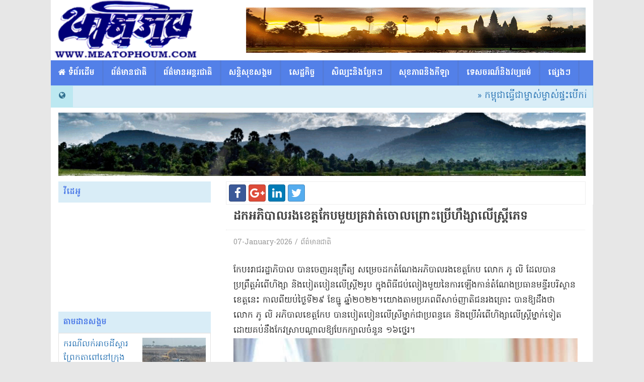

--- FILE ---
content_type: text/html; charset=utf-8
request_url: http://www.meatophoum.com/article/6251.html
body_size: 8851
content:
<!DOCTYPE html>
<html lang="en"><head><meta http-equiv="Content-Type" content="text/html; charset=UTF-8">
    <meta charset="utf-8">
    <meta http-equiv="X-UA-Compatible" content="IE=edge">
    <link rel="icon" href="https://getbootstrap.com/favicon.ico">
    <title>ដក​អភិបាលរង​ខេត្ត​កែប​មួយ​គ្រវាត់ចោល​ព្រោះ​ប្រើ​ហឹ​ង្សា​លើ​ស្ត្រីភេទ​</title>
		<meta property="og:title" content="ដក​អភិបាលរង​ខេត្ត​កែប​មួយ​គ្រវាត់ចោល​ព្រោះ​ប្រើ​ហឹ​ង្សា​លើ​ស្ត្រីភេទ​" />
		<meta property="og:type" content="article" />
		<meta property="og:image" content="/uploads/meatophoum/2023/01/01/a%20beat%20gove.jpg" />
		<meta property="og:url" content="http://www.meatophoum.com/article/6251.html" />
		<meta property="og:description" content="​កែប​៖​រាជរដ្ឋាភិបាល បានចេញ​អនុក្រឹត្យ សម្រេច​ដកតំណែង​អភិបាលរង​ខេត្ត​កែប លោក ភូ លិ ដែល​បាន​ប្រព្រឹត្ត​អំពើហិង្សា និង​បៀតបៀន​លើ​ស្ត្រី​២​រូប ក្នុង​ពិធីជប់លៀង​មួយ​នៃ​ការឡើង​កាន់តំណែង​ប្រធាន​មន្ទីរ​បរិស្ថាន​ខេត្ត​នេះ កាលពី​យប់​ថ្ងៃទី​២៩ ខែធ្នូ ឆ្នាំ​២០២២​។​យោងតាម​ប្រភពពី​សាច់ញាតិ​ជនរងគ្រោះ បានឱ្យដឹងថា លោក ភូ លិ អភិបាលខេត្ត​កែប បាន​បៀតបៀន​លើ​ស្រី​ម្នាក់​ជា​ប្រពន្ធ​គេ និង​ប្រើ​អំពើហិង្សា​លើ​ស្ត្រី​ម្នាក់ទៀត​ដោយ​គប់​នឹង​កែវស្រា​បណ្ដាលឱ្យ​បែកក្បាល​ចំនួន ១៦​ថ្នេរ​។​&nbsp;
​ទង្វើ​ដ៏​ឃោ​ឃៅ និង​អសីលធម៌ ពី​សំណាក់​លោក ភូ លិ អភិបាលរង​ខេត្ត​កែប បាន​កើតឡើង​កាលពី​យប់​ថ្ងៃទី​២៩ ខែធ្នូ ឆ្នាំ​២០២២ ម្សិលមិញ នៅក្នុង​ពិធីជប់លៀង​ឡើង​ដំណែង​របស់លោក អ៊ិន សៅ ប្រធាន​មន្ទីរ​បរិស្ថាន​ខេត្ត​កែប​ថ្មី​។​​ប្រភព​ដដែល​ថ្លែងថា ស្ត្រី​រងគ្រោះ​បែកក្បាល​មានឈ្មោះ ខូវ ហ៊ុយ​ឡាំង បាន​រងរបួស​បែកក្បាល​ផ្នែក​ក្រោម​ចិញ្ចើម លើ​ត្របកភ្នែក​ខាងស្ដាំ ដេរ​ចំនួន ១៦​ថ្នេរ កំពុង​សម្រាក​ព្យាបាល​នៅ​មន្ទីរពេទ្យ និង​ស្ត្រី​ដែល​ត្រូវ​រង​ការ​បៀតបៀន​មានឈ្មោះ ទ​.​ម​.​រ ។​
​យោងតាម​ប្រភព​បញ្ជាក់ថា នៅ​មុនពេល​កើតហេតុ​ជនរងគ្រោះ និង​បងប្អូន បាន​ទៅ​ចូលរួម​ពិធីជប់លៀង​ឡើង​ដំណែង​របស់លោក អ៊ិន សៅ ប្រធាន​មន្ទីរ​បរិស្ថាន​ខេត្ត​កែប​ថ្មី នៅ​ចំណុច​ទល់មុខ​ព្រះរាជដំណាក់​យា​នី ស្ថិតនៅ​ភូមិ​កែប សង្កាត់​កែប ក្រុងកែប​។​​ប្រភព​បន្ថែមថា ជនរងគ្រោះ និង​បងប្អូន បាន​ហូប​អាហារ​រួម​តុ​ជាមួយ​ក្រុមគ្រួសារ​របស់​លោក អ៊ិន សៅ ស្រាប់តែ​មួយសន្ទុះ​ក្រោយមក ក៏​លេចមុខ​លោក ភូ លិ អភិបាលរង​ខេត្ត​កែប ដែល​អង្គុយ​នៅ​តុ​ផ្សេង បាន​ដើរមក​តុ​របស់​ជនរងគ្រោះ ក្នុងស្ថានភាព​ស្រវឹងស្រា និង​បាន​ថើប​ក្បាល​ឈ្មោះ ទ​.​ម​.​រ ដែល​ត្រូវជា​សាច់ញាតិ​របស់​ជនរងគ្រោះ​ឈ្មោះ ខូវ ហ៊ុយ​ឡាំង (​អ្នក​បែកក្បាល​) ក្នុង​បំណង​បៀតបៀន​។​​ភ្លាមៗ​នោះ ឈ្មោះ ទ​.​ម​.​រ បាន​និយាយ​ជាមួយ​លោក ភូ លិ ថា​៖ &ldquo;​លោក​ធ្វើ​ចឹ​ង​មិន​សម​ទេ​! ខ្ញុំ​មាន​ប្ដី​ហើយ កុំ​ធ្វើ​ចឹ​ង​មិន​ត្រឹមត្រូវ​ទេ​!&rdquo;​។​
​ពេលនោះ លោក ភូ លិ ក៏បាន​ដើរ​ចេញទៅ​តុ​របស់លោក​វិញ​មួយ​ភ្លែត ស្រាប់តែ​ដើរ​ត្រលប់មក​ម្ដងទៀត ទើប​ជនរងគ្រោះ ឈ្មោះ ខូវ ហ៊ុយ​ឡាំង និង​បងប្អូន ព្រមទាំង​ឈ្មោះ ទ​.​ម​.​រ ផង បាន​ក្រោក​ដើរចេញ​ពី​តុ​អាហារ​បម្រុង​ត្រលប់​ទៅផ្ទះ ស្រាប់តែ​លោក ភូ លិ យក​កែវស្រា​គប់​លើ​ឈ្មោះ ខូវ ហ៊ុយ​ឡាំង បែកក្បាល ឈាម​ស្រោច​ខ្លួន និង​ត្រូវ​សាច់ញាតិ​ដឹក​យកទៅ​មន្ទីរពេទ្យ​ដេរ​ចំនួន ១៦​ថ្នេរ​។​​នៅ​ថ្ងៃទី​៣១ ខែធ្នូ ឆ្នាំ​២០២២​អគ្គនាយកដ្ឋាន​ពន្ធដា បានចេញ​ញត្តិ​គាំទ្រ​យ៉ាង​ពេញទំហឹង​ចំពោះ​ចំណាត់ការ​របស់​សម្ដេច​តេ​ជោ ហ៊ុន សែន ដកតំណែង​លោក ភូ លិ អភិបាលរង​ខេត្ត​កែប ដែល​បាន​ប្រព្រឹត្ត​ទង្វើ​ដ៏​គួរឱ្យ​ស្អប់ខ្ពើម​និង​អសីលធម៌​ដោយបាន​ប្រើ​អំពើហិង្សា និង​បៀតបៀន​លើ​ស្ត្រី​២​រូប​ដោយ​ចាត់ទុកថា​ទង្វើ​ដ៏​គួរឱ្យ​ស្អប់ខ្ពើម​និង​អសីលធម៌​។​មូលហេតុ​ដោយសារ ស្ត្រី​មួយរូប គឺជា​មន្ត្រីរាជការ​ពន្ធ​ដារ​ថ្នាក់​ប្រធានការិយាល័យ នៃ​សាខា​ពន្ធដារ​ខេត្ត​កែប ។​
​បើ​យោងតាម​ការសិក្សា​របស់​អង្គការ ActionAid ទៅលើ​ស្ត្រី​កម្ពុជា ចំនួន​៣៨០​នាក់ បាន​រកឃើញថា ស្ត្រី​ម្នាក់ ក្នុងចំណោម ៥​នាក់ (​ឬ ២២ ភាគរយ​) ត្រូវបាន​បៀតបៀន​ផ្លូវភេទ ឬ​បៀតបៀន រាងកាយ​នៅ​កន្លែង​សាធារណៈ ជា​មធ្យម​៥​ដង នៅក្នុង​ឆ្នាំ​២០១៤​។ ក្នុងនោះ បុរស​ប្តូរ​ភេទ​ទៅជា​ស្រី្ត បាន​រងគ្រោះ ច្រើនជាងគេ​។ ជាង​៩០​ភាគរយ​នៃ​ពួកគេ​បាន​ជួបប្រទះ​ការយាយី​នៅ​កន្លែង​សាធារណៈ​ជាច្រើន​ដង​។​​អង្គការ​មួយ​នេះ​លើកឡើងថា ត្រូវតែមាន​ការសន្ទនា​ជុំវិញ​បញ្ហា​នេះ និង​យល់​ពី​បញ្ហា​នេះ​ឲ្យ​បាន​កាន់តែ​ទូលំទូលាយ ពីព្រោះថា ការ​បៀតបៀន​ផ្លូវភេទ នៅ​ទីសាធារណៈ​ជា​ញឹកញាប់​ត្រូវ​ជនល្មើស​ប្រើ​ជា​អាវុធ​ដើម្បី​បង្ខាំង​ជនរងគ្រោះ ដែល​ភាគច្រើន​ជា​ស្ត្រី នៅក្នុង​កន្លែង​របស់​ពួកគេ​៕&nbsp; &nbsp;
​" />    <link href="http://www.meatophoum.com/css/bootstrap.min.css" rel="stylesheet">
    <link href="http://www.meatophoum.com/css/ie10-viewport-bug-workaround.css" rel="stylesheet">
    <link href="http://www.meatophoum.com/css/non-responsive.css" rel="stylesheet">
    <link href="http://www.meatophoum.com/css/font-awesome.min.css" rel="stylesheet">
    <link href="http://www.meatophoum.com/css/khmertracks.css" rel="stylesheet">
    <script src="http://www.meatophoum.com/js/ie-emulation-modes-warning.js"></script>
    <link rel="stylesheet" type="text/css" href="http://www.meatophoum.com/css/slider-pro.min.css" media="screen"/>
    <script type="text/javascript" src="http://www.meatophoum.com/js/jquery-1.11.0.min.js"></script>
    <script type="text/javascript" src="http://www.meatophoum.com/js/jquery.sliderPro.min.js"></script>
	<script type="text/javascript" src="http://www.meatophoum.com/js/jquery.marquee.min.js"></script>
	<script type="text/javascript" src="http://www.meatophoum.com/js/ppd.js"></script>
    <link href='http://fonts.googleapis.com/css?family=Hanuman:regular,bold|Droid+Sans+Mono' rel='stylesheet' type='text/css'/>
  </head>
  <body cz-shortcut-listen="true">
	<div id="fb-root"></div>
<script>(function(d, s, id) {
  var js, fjs = d.getElementsByTagName(s)[0];
  if (d.getElementById(id)) return;
  js = d.createElement(s); js.id = id;
  js.src = "//connect.facebook.net/en_US/sdk.js#xfbml=1&version=v2.5&appId=446014792274830";
  fjs.parentNode.insertBefore(js, fjs);
}(document, 'script', 'facebook-jssdk'));</script>
	<div class="container main">
    <!-- Fixed navbar -->
    <header>
    <div class="row">
	        <div class="pull-left"><img src="http://www.meatophoum.com/img/Logo-Meat-copy.png"  style=" height: 120px; "/></div>
	        <img src="http://www.meatophoum.com/img/angkor-wat-sunset-632551.gif" class="pull-right" style="height: 90px;margin-top: 15px; padding-right: 15px;"/>
    </div>
    </header>
        <div class="row">
    <nav class="navbar navbar-default">
        <div id="navbar">
            <ul class='nav navbar-nav'><li><a href='http://www.meatophoum.com/'><i class='fa fa-home'></i>​​ ទំព័រដើម</a></li><li ><a href='http://www.meatophoum.com/category/national'>ព័ត៌មានជាតិ</a></li><li ><a href='http://www.meatophoum.com/category/international'>ព័ត៌មានអន្តរជាតិ</a></li><li ><a href='http://www.meatophoum.com/category/social'>សន្តិសុខសង្គម</a></li><li ><a href='http://www.meatophoum.com/category/eco'>សេដ្ឋកិច្ច</a></li><li ><a href='http://www.meatophoum.com/category/art'>សិល្បះនិងបែ្លកៗ</a></li><li ><a href='http://www.meatophoum.com/category/health'>សុខភាពនិងកីឡា</a></li><li ><a href='http://www.meatophoum.com/category/tour'>ទេសចរណ៏និងវប្បធម៌</a></li><li ><a href='http://www.meatophoum.com/category/Other'>ផ្សេង​ៗ</a></li></ul>        </div><!--/.nav-collapse -->
    </nav>
    </div><div class="row">
        <div class="col-xs-12 padding-zero">
            <div class="alert alert-info alert-labeled">
                <div class="alert-labeled-row">
                    <span class="alert-label alert-label-left alert-labelled-cell">
                        <i class="fa fa-globe"></i>
                    </span>
                    <p class="alert-body alert-body-right alert-labelled-cell"> </p>
                      <div data-direction="left" class="marquee" style="height: 40px"><a class="marquee_font" href="http://www.meatophoum.com/article/9959.html"> » កម្ពុជាធ្វើជាម្ចាស់ម្ចាស់ផ្ទះបើកកិច្ចប្រជុំបក្សកាន់អំណាចឥណ្ឌូចិន</a><a class="marquee_font" href="http://www.meatophoum.com/article/9958.html"> » ចោរចិត្តស្លុយចូលប្លន់ជាងមាសដល់់ក្នុងបន្ទប់ដេញមាសប្រើតែកាំបិទតូចមួយយកបាន៥៥តម្លឹងនគរបាលកំពុងស្រាវជ្រាវ</a><a class="marquee_font" href="http://www.meatophoum.com/article/9957.html"> » កិច្ចប្រជុំក្រុមលេខាធិការដ្ឋានRBCភូមិភាគ៤កម្ពុជានិងភូមិភាគ២ថៃលទ្ធផលសូន្យបង្ហាញថាថៃមិនគោរព?!</a><a class="marquee_font" href="http://www.meatophoum.com/article/9956.html"> » លោកកុយ ប៊ុនថា ឬកុយបៀនរដ្ឋមន្រ្តីក្រសួងការពារជាតិ ដែលជាជន  កុំមុយនិស្តច្អឹនឆ្អៅ?</a><a class="marquee_font" href="http://www.meatophoum.com/article/9955.html"> » ឡានបុកភេដែលទេសចរណ៍ស្រលាញ់ស្លាប់បាត់ហើយនៅកសិន្ធុទឹកប្រាសាទអង្គរវត្ត!</a><a class="marquee_font" href="http://www.meatophoum.com/article/9954.html"> » ស្នងការដ្ឋាននគរបាលខេត្តកោះកុង បកស្រាយករណីយ៍ចោទថានគរបាលស៊ីលុយចិន១៥ដុល្លារព្រោះមិនយកប៉ាស្ពរ័តាមខ្លួន</a><a class="marquee_font" href="http://www.meatophoum.com/article/9953.html"> » បង្ក្រាបទីតាំងបទល្មើសឆបោកតាមប្រព័ន្ធបច្ចេកវិទ្យា (Online Scams) នៅបាវិត ឃាត់ខ្លួនជនបរទេស ជាង២០០០នាក់តែសមត្តកិច្ចមិនប្រាប់មេក្លោង!!</a><a class="marquee_font" href="http://www.meatophoum.com/article/9952.html"> » ប្រធានាធិបតី​កូរ៉េ​ខាង​ត្បូង លី ជេមីយុន (Lee Jae-myung) បានលុប​ការ​បង្ហោះ​សារគម្រាមរបស់​លោកពី​បណ្ដាញ​សង្គម X</a><a class="marquee_font" href="http://www.meatophoum.com/article/9951.html"> » កម្មកររោងចក្រ ចាញ់បោកកន្លែងលក់ម៉ូតូ យីហោ «CHD Moto Shop» នៅម្ដុំរង្វង់មូលសំពៅមាសទទួលវិញបន្ទាប់ពីបានស្នងការគម្រាម!</a><a class="marquee_font" href="http://www.meatophoum.com/article/9950.html"> » បន្ទាប់ពីថៃបដិសេធការកើប្រជុំ២លើករដ្ឋលេខាធិការដ្ឋានកិច្ចការព្រំដែនបានបន្ត ស្នើទៅភាគីថៃឲ្យ ចាត់បញ្ជូនក្រុមវាស់វែងចម្រុះនៃភាគីទាំងពីរចុះលើដីជាក់ស្តែងដើម្បីបន្តអនុវត្តការងារ និងកិច្ចប្រជុំអនុគណៈកម្មការបច្ចេកទេសចម្រុះព្រំដែនម្តង</a><a class="marquee_font" href="http://www.meatophoum.com/article/9949.html"> » សម្តេចនាយករដ្ឋមន្ត្រី ដាក់ចេញអនុសាសន៍៣ចំណុចពេលជួបសំណេះសំណាលសាកសួរសុខទុក្ខពលរដ្ឋភៀសសឹកក្នុងខេត្តព្រះវិហារ</a><a class="marquee_font" href="http://www.meatophoum.com/article/9948.html"> » រដ្ឋមន្ត្រីការបរទេសហ្វីលីពីន៖ អាស៊ាននឹងមិនទទួលស្គាល់ការបោះឆ្នោតនៅមីយ៉ាន់ម៉ា នាពេលនេះទេ!</a><a class="marquee_font" href="http://www.meatophoum.com/article/9947.html"> » ចាប់បានចោរ៤នាក់ ស្រី១ ធ្វើសកម្មភាព កាប់ប្លន់យកម៉ូតូឌ្រីម កាលពីម៉ោង៣ទៀបភ្លឺ លើមហាវិថី៦០ម៉ែត្រ សង្កាត់ព្រែកហូរ</a><a class="marquee_font" href="http://www.meatophoum.com/article/9946.html"> » ពិធីមង្គលការបង្កឲ្យមានការចាប់អារម្មណ៍គឹ កូនស្រីអភិបាលខេត្តប៉ៃលិននិងថៅកែស្វាយចន្ទី១</a><a class="marquee_font" href="http://www.meatophoum.com/article/9945.html"> » អភិបាលខេត្តកណ្ដាល ៖សាលាទាំងអស់ មិនត្រូវលុបឈ្មោះសិស្សចេញពីសាលានោះទេ ត្រូវទទួលស្គាល់ពីកង្វះខាតរបស់យើង!</a></div>                   
                </div>
            </div> 
        </div>
    </div>
		<div id="ads_uder_marquee" class="slider-pro" style="padding-bottom: 10px;">
        <div class="sp-slides"><div class="sp-slide"><img class="sp-image" src="http://www.meatophoum.com/css/images/blank.gif" data-src="http://www.meatophoum.com/banner/kompot.gif"/></div><div class="sp-slide"><img class="sp-image" src="http://www.meatophoum.com/css/images/blank.gif" data-src="http://www.meatophoum.com/banner/43.gif"/></div><div class="sp-slide"><img class="sp-image" src="http://www.meatophoum.com/css/images/blank.gif" data-src="http://www.meatophoum.com/banner/3.gif"/></div><div class="sp-slide"><img class="sp-image" src="http://www.meatophoum.com/css/images/blank.gif" data-src="http://www.meatophoum.com/banner/01.gif"/></div><div class="sp-slide"><img class="sp-image" src="http://www.meatophoum.com/css/images/blank.gif" data-src="http://www.meatophoum.com/banner/angkor.gif"/></div></div></div><div class="col-xs-12 padding-zero"></div>    </div>
    <div class="container main">
    	<div class="row">
        <div class="col-xs-4">
            		<div class="row">
			<div class="col-xs-12">
				<div class="alert-info alert-labeled">
                	<div class="alert-labeled-row">
	                    <p class="alert-body alert-body-right alert-labelled-cell label-title">
							វីដេអូ
	                    </p>
                	</div>
            	</div>
			</div>
			<div class="col-xs-12">
			<iframe height="200" src="https://www.youtube.com/embed/W7pCNItO28I" frameborder="0" allowfullscreen></iframe>
			</div>
		</div>

						<div class="row" style=" margin-top: 10px; ">
				<div class="col-xs-12">
					<div class="alert-info alert-labeled margin-zero">
						<div class="alert-labeled-row">
							<p class="alert-body alert-body-right alert-labelled-cell label-title">តាមដានសង្គម</p>
						</div>
					</div>
				</div>
			</div>
			
    <div class="col-xs-12 padding-zero">
        <div class="well well-sm none-radius" style="background:none;margin-bottom:10px">
            <div class="row">
                <div class="col-xs-6 col-md-6 section-box padding-zero" style="padding-left: 15px;">
                    <h1><a href="http://www.meatophoum.com/article/9894.html">ករណីលក់អាចដីស្តារព្រែកតាពៅនៅក្រុងបាវិតបានប្រមាណ៣លានដុល្លារយកលុយចែកគ្នាឬយកអភិវឌ្ឈន៍!</a></h1>
                </div>
				<div class="col-xs-6 col-md-6 text-center">
                    <a href="http://www.meatophoum.com/article/9894.html"><img src="http://www.meatophoum.com/timthumb.php?src=/uploads/meatophoum/2026/01/15/a%20praek%20tapeuv.jpg&h=97&w=146" class="img-responsive" /></a>
                </div>
            </div>
        </div>
    </div>
    <div class="col-xs-12 padding-zero">
        <div class="well well-sm none-radius" style="background:none;margin-bottom:10px">
            <div class="row">
                <div class="col-xs-6 col-md-6 section-box padding-zero" style="padding-left: 15px;">
                    <h1><a href="http://www.meatophoum.com/article/9888.html">ថៃ សុំពន្យារពេលជាលើកទី២ ចំពោះសំណើរកម្ពុជា ជួបប្រជុំពិសេស JBC នៅសៀមរាប​ចុះបើថៃចេះតែពន្យាពេលតើកម្ពុជាគិតបែបណា?</a></h1>
                </div>
				<div class="col-xs-6 col-md-6 text-center">
                    <a href="http://www.meatophoum.com/article/9888.html"><img src="http://www.meatophoum.com/timthumb.php?src=/uploads/meatophoum/2026/01/15/a%20jbc%20meet2.jpg&h=97&w=146" class="img-responsive" /></a>
                </div>
            </div>
        </div>
    </div>
    <div class="col-xs-12 padding-zero">
        <div class="well well-sm none-radius" style="background:none;margin-bottom:10px">
            <div class="row">
                <div class="col-xs-6 col-md-6 section-box padding-zero" style="padding-left: 15px;">
                    <h1><a href="http://www.meatophoum.com/article/9879.html">ចៅហ្វាយស្រុកបាភ្នំ និងចៅហ្វាយស្រុកព្រះស្តេចត្រូវបានថ្នាក់លើធ្វើការដោះដូរតំណែងចេញហើយ នៅឡើយតែចៅហ្វាយស្រុកមេសាង</a></h1>
                </div>
				<div class="col-xs-6 col-md-6 text-center">
                    <a href="http://www.meatophoum.com/article/9879.html"><img src="http://www.meatophoum.com/timthumb.php?src=/uploads/meatophoum/2026/01/12/a%20phall%20mesang3.jpg&h=97&w=146" class="img-responsive" /></a>
                </div>
            </div>
        </div>
    </div>
    <div class="col-xs-12 padding-zero">
        <div class="well well-sm none-radius" style="background:none;margin-bottom:10px">
            <div class="row">
                <div class="col-xs-6 col-md-6 section-box padding-zero" style="padding-left: 15px;">
                    <h1><a href="http://www.meatophoum.com/article/9877.html">នាយក"វិទ្យាល័យជ័យវរ្ម័នទី៧"នៅស្រុកកៀនស្វាយ គាបឱ្យសិស្សបង់លុយប្រចាំខែ ក្នុងម្នាក់ៗ១ម៉ឺន១ពាន់រៀល!</a></h1>
                </div>
				<div class="col-xs-6 col-md-6 text-center">
                    <a href="http://www.meatophoum.com/article/9877.html"><img src="http://www.meatophoum.com/timthumb.php?src=/uploads/meatophoum/2026/01/12/a%20varaman%20school3.jpg&h=97&w=146" class="img-responsive" /></a>
                </div>
            </div>
        </div>
    </div>
    <div class="col-xs-12 padding-zero">
        <div class="well well-sm none-radius" style="background:none;margin-bottom:10px">
            <div class="row">
                <div class="col-xs-6 col-md-6 section-box padding-zero" style="padding-left: 15px;">
                    <h1><a href="http://www.meatophoum.com/article/9867.html">បទពិសោធាន៍លើវិស័យការពារជាតិរបស់សឹង្ហបុរីដែលកម្ពុជាត្រូវយល់ដឹង!</a></h1>
                </div>
				<div class="col-xs-6 col-md-6 text-center">
                    <a href="http://www.meatophoum.com/article/9867.html"><img src="http://www.meatophoum.com/timthumb.php?src=/uploads/meatophoum/2026/01/09/a%20ly%20sean%20long.jpg&h=97&w=146" class="img-responsive" /></a>
                </div>
            </div>
        </div>
    </div>
    <div class="col-xs-12 padding-zero">
        <div class="well well-sm none-radius" style="background:none;margin-bottom:10px">
            <div class="row">
                <div class="col-xs-6 col-md-6 section-box padding-zero" style="padding-left: 15px;">
                    <h1><a href="http://www.meatophoum.com/article/9863.html">ទីបំផុតអាជ្ញាធរកម្ពុជាសម្រេចចិត្តចាប់ខ្លួនឧកញ៉ាចេនហ្សីមេឆបោកអនឡាញប្រគលឲ្យចិនហើយ!</a></h1>
                </div>
				<div class="col-xs-6 col-md-6 text-center">
                    <a href="http://www.meatophoum.com/article/9863.html"><img src="http://www.meatophoum.com/timthumb.php?src=/uploads/meatophoum/2026/01/07/a%20jen%20zy4.jpg&h=97&w=146" class="img-responsive" /></a>
                </div>
            </div>
        </div>
    </div>
    <div class="col-xs-12 padding-zero">
        <div class="well well-sm none-radius" style="background:none;margin-bottom:10px">
            <div class="row">
                <div class="col-xs-6 col-md-6 section-box padding-zero" style="padding-left: 15px;">
                    <h1><a href="http://www.meatophoum.com/article/9862.html">រដ្ឋការ៉ែនប្រកាសឯករាជ្យចេញពីមីយ៉ានម៉ា</a></h1>
                </div>
				<div class="col-xs-6 col-md-6 text-center">
                    <a href="http://www.meatophoum.com/article/9862.html"><img src="http://www.meatophoum.com/timthumb.php?src=/uploads/meatophoum/2026/01/07/a%20karen%20burma1.jpg&h=97&w=146" class="img-responsive" /></a>
                </div>
            </div>
        </div>
    </div><div class='clear'></div><div class="alert-info alert-labeled margin-zero" style=" border-radius: 5px; ">
                <h4 class="text-center" style=" padding: 10px; color: #5380E8; font-weight: 600; "><a href="http://www.meatophoum.com/corruption/1">ជាច្រើនទៀត</a></h4>
            </div>	<div class="row">
		<div class="col-xs-12">
		<div id="ads" style="margin-bottom:10px"><img style="width:100%" class="img-responsive" src="http://www.meatophoum.com/banner/ADVERTISE-HERE.jpg"/></div>		</div>
	</div>

 	<div class="row">
		<div class="col-xs-12">
			<div class="alert-info alert-labeled margin-zero">
                <div class="alert-labeled-row">
                    <span class="alert-label alert-label-left alert-labelled-cell">
                        <i class="fa fa-user"></i>
                    </span>
                    <p class="alert-body alert-body-right alert-labelled-cell label-title">ចំនួនអ្នកទស្សនា</p>
                </div>
            </div>
            <div class="list-group" style="margin-bottom: 10px;">
                <p class="list-group-item">ថ្ងៃនេះ​ 2634 នាក់</p>
                <p class="list-group-item">ម្សិលមិញ 14154 នាក់</p>
                <p class="list-group-item">សរុប 18442605 នាក់</p>
            </div>
		</div>
	</div>
	<div class="row">
		<div class="col-xs-12">
		<div class="fb-page" data-href="https://www.facebook.com/Meatophoum/" data-small-header="false" data-adapt-container-width="false" data-hide-cover="false" data-width="304" data-show-facepile="true"></div>		</div>
	</div>
        </div>
    	<div class="col-xs-8">
            <div class="row">
    <div class="col-xs-12">
        <div class="social-article-top">
                <a target="_blank" href="http://www.facebook.com/sharer/sharer.php?u=http://www.meatophoum.com/article/6251.html" class="btn btn-social-icon btn-facebook"><i class="fa fa-facebook"></i></a>    
                <a target="_blank" href="https://plus.google.com/share?url=http://www.meatophoum.com/article/6251.html" class="btn btn-social-icon btn-google-plus"><i class="fa fa-google-plus"></i></a>
                <a target="_blank" href="https://www.linkedin.com/cws/share?url=http://www.meatophoum.com/article/6251.html" class="btn btn-social-icon btn-linkedin"><i class="fa fa-linkedin"></i></a>
                <a target="_blank" href="http://twitter.com/share?url=http://www.meatophoum.com/article/6251.html" class="btn btn-social-icon btn-twitter"><i class="fa fa-twitter"></i></a>
        </div>
    </div>
</div>
<div class="row">
<div class="col-xs-12 article">
    
    <h1>ដក​អភិបាលរង​ខេត្ត​កែប​មួយ​គ្រវាត់ចោល​ព្រោះ​ប្រើ​ហឹ​ង្សា​លើ​ស្ត្រីភេទ​</h1>
    <div class="label-top" style="padding-bottom:  0px;">
    <div class="post-date">07-January-2026 / ព័ត៌មានជាតិ</div></div>
    <p>​កែប​៖​រាជរដ្ឋាភិបាល បានចេញ​អនុក្រឹត្យ សម្រេច​ដកតំណែង​អភិបាលរង​ខេត្ត​កែប លោក ភូ លិ ដែល​បាន​ប្រព្រឹត្ត​អំពើហិង្សា និង​បៀតបៀន​លើ​ស្ត្រី​២​រូប ក្នុង​ពិធីជប់លៀង​មួយ​នៃ​ការឡើង​កាន់តំណែង​ប្រធាន​មន្ទីរ​បរិស្ថាន​ខេត្ត​នេះ កាលពី​យប់​ថ្ងៃទី​២៩ ខែធ្នូ ឆ្នាំ​២០២២​។​យោងតាម​ប្រភពពី​សាច់ញាតិ​ជនរងគ្រោះ បានឱ្យដឹងថា លោក ភូ លិ អភិបាលខេត្ត​កែប បាន​បៀតបៀន​លើ​ស្រី​ម្នាក់​ជា​ប្រពន្ធ​គេ និង​ប្រើ​អំពើហិង្សា​លើ​ស្ត្រី​ម្នាក់ទៀត​ដោយ​គប់​នឹង​កែវស្រា​បណ្ដាលឱ្យ​បែកក្បាល​ចំនួន ១៦​ថ្នេរ​។​<img src="/uploads/meatophoum/2023/01/01/a%20beat%20gove.jpg" alt="a beat gove" />&nbsp;</p>
<p>​ទង្វើ​ដ៏​ឃោ​ឃៅ និង​អសីលធម៌ ពី​សំណាក់​លោក ភូ លិ អភិបាលរង​ខេត្ត​កែប បាន​កើតឡើង​កាលពី​យប់​ថ្ងៃទី​២៩ ខែធ្នូ ឆ្នាំ​២០២២ ម្សិលមិញ នៅក្នុង​ពិធីជប់លៀង​ឡើង​ដំណែង​របស់លោក អ៊ិន សៅ ប្រធាន​មន្ទីរ​បរិស្ថាន​ខេត្ត​កែប​ថ្មី​។​​ប្រភព​ដដែល​ថ្លែងថា ស្ត្រី​រងគ្រោះ​បែកក្បាល​មានឈ្មោះ ខូវ ហ៊ុយ​ឡាំង បាន​រងរបួស​បែកក្បាល​ផ្នែក​ក្រោម​ចិញ្ចើម លើ​ត្របកភ្នែក​ខាងស្ដាំ ដេរ​ចំនួន ១៦​ថ្នេរ កំពុង​សម្រាក​ព្យាបាល​នៅ​មន្ទីរពេទ្យ និង​ស្ត្រី​ដែល​ត្រូវ​រង​ការ​បៀតបៀន​មានឈ្មោះ ទ​.​ម​.​រ ។​</p>
<p>​យោងតាម​ប្រភព​បញ្ជាក់ថា នៅ​មុនពេល​កើតហេតុ​ជនរងគ្រោះ និង​បងប្អូន បាន​ទៅ​ចូលរួម​ពិធីជប់លៀង​ឡើង​ដំណែង​របស់លោក អ៊ិន សៅ ប្រធាន​មន្ទីរ​បរិស្ថាន​ខេត្ត​កែប​ថ្មី នៅ​ចំណុច​ទល់មុខ​ព្រះរាជដំណាក់​យា​នី ស្ថិតនៅ​ភូមិ​កែប សង្កាត់​កែប ក្រុងកែប​។​​ប្រភព​បន្ថែមថា ជនរងគ្រោះ និង​បងប្អូន បាន​ហូប​អាហារ​រួម​តុ​ជាមួយ​ក្រុមគ្រួសារ​របស់​លោក អ៊ិន សៅ ស្រាប់តែ​មួយសន្ទុះ​ក្រោយមក ក៏​លេចមុខ​លោក ភូ លិ អភិបាលរង​ខេត្ត​កែប ដែល​អង្គុយ​នៅ​តុ​ផ្សេង បាន​ដើរមក​តុ​របស់​ជនរងគ្រោះ ក្នុងស្ថានភាព​ស្រវឹងស្រា និង​បាន​ថើប​ក្បាល​ឈ្មោះ ទ​.​ម​.​រ ដែល​ត្រូវជា​សាច់ញាតិ​របស់​ជនរងគ្រោះ​ឈ្មោះ ខូវ ហ៊ុយ​ឡាំង (​អ្នក​បែកក្បាល​) ក្នុង​បំណង​បៀតបៀន​។​​ភ្លាមៗ​នោះ ឈ្មោះ ទ​.​ម​.​រ បាន​និយាយ​ជាមួយ​លោក ភូ លិ ថា​៖ &ldquo;​លោក​ធ្វើ​ចឹ​ង​មិន​សម​ទេ​! ខ្ញុំ​មាន​ប្ដី​ហើយ កុំ​ធ្វើ​ចឹ​ង​មិន​ត្រឹមត្រូវ​ទេ​!&rdquo;​។​</p>
<p>​ពេលនោះ លោក ភូ លិ ក៏បាន​ដើរ​ចេញទៅ​តុ​របស់លោក​វិញ​មួយ​ភ្លែត ស្រាប់តែ​ដើរ​ត្រលប់មក​ម្ដងទៀត ទើប​ជនរងគ្រោះ ឈ្មោះ ខូវ ហ៊ុយ​ឡាំង និង​បងប្អូន ព្រមទាំង​ឈ្មោះ ទ​.​ម​.​រ ផង បាន​ក្រោក​ដើរចេញ​ពី​តុ​អាហារ​បម្រុង​ត្រលប់​ទៅផ្ទះ ស្រាប់តែ​លោក ភូ លិ យក​កែវស្រា​គប់​លើ​ឈ្មោះ ខូវ ហ៊ុយ​ឡាំង បែកក្បាល ឈាម​ស្រោច​ខ្លួន និង​ត្រូវ​សាច់ញាតិ​ដឹក​យកទៅ​មន្ទីរពេទ្យ​ដេរ​ចំនួន ១៦​ថ្នេរ​។​​នៅ​ថ្ងៃទី​៣១ ខែធ្នូ ឆ្នាំ​២០២២​អគ្គនាយកដ្ឋាន​ពន្ធដា បានចេញ​ញត្តិ​គាំទ្រ​យ៉ាង​ពេញទំហឹង​ចំពោះ​ចំណាត់ការ​របស់​សម្ដេច​តេ​ជោ ហ៊ុន សែន ដកតំណែង​លោក ភូ លិ អភិបាលរង​ខេត្ត​កែប ដែល​បាន​ប្រព្រឹត្ត​ទង្វើ​ដ៏​គួរឱ្យ​ស្អប់ខ្ពើម​និង​អសីលធម៌​ដោយបាន​ប្រើ​អំពើហិង្សា និង​បៀតបៀន​លើ​ស្ត្រី​២​រូប​ដោយ​ចាត់ទុកថា​ទង្វើ​ដ៏​គួរឱ្យ​ស្អប់ខ្ពើម​និង​អសីលធម៌​។​មូលហេតុ​ដោយសារ ស្ត្រី​មួយរូប គឺជា​មន្ត្រីរាជការ​ពន្ធ​ដារ​ថ្នាក់​ប្រធានការិយាល័យ នៃ​សាខា​ពន្ធដារ​ខេត្ត​កែប ។​</p>
<p>​បើ​យោងតាម​ការសិក្សា​របស់​អង្គការ ActionAid ទៅលើ​ស្ត្រី​កម្ពុជា ចំនួន​៣៨០​នាក់ បាន​រកឃើញថា ស្ត្រី​ម្នាក់ ក្នុងចំណោម ៥​នាក់ (​ឬ ២២ ភាគរយ​) ត្រូវបាន​បៀតបៀន​ផ្លូវភេទ ឬ​បៀតបៀន រាងកាយ​នៅ​កន្លែង​សាធារណៈ ជា​មធ្យម​៥​ដង នៅក្នុង​ឆ្នាំ​២០១៤​។ ក្នុងនោះ បុរស​ប្តូរ​ភេទ​ទៅជា​ស្រី្ត បាន​រងគ្រោះ ច្រើនជាងគេ​។ ជាង​៩០​ភាគរយ​នៃ​ពួកគេ​បាន​ជួបប្រទះ​ការយាយី​នៅ​កន្លែង​សាធារណៈ​ជាច្រើន​ដង​។​​អង្គការ​មួយ​នេះ​លើកឡើងថា ត្រូវតែមាន​ការសន្ទនា​ជុំវិញ​បញ្ហា​នេះ និង​យល់​ពី​បញ្ហា​នេះ​ឲ្យ​បាន​កាន់តែ​ទូលំទូលាយ ពីព្រោះថា ការ​បៀតបៀន​ផ្លូវភេទ នៅ​ទីសាធារណៈ​ជា​ញឹកញាប់​ត្រូវ​ជនល្មើស​ប្រើ​ជា​អាវុធ​ដើម្បី​បង្ខាំង​ជនរងគ្រោះ ដែល​ភាគច្រើន​ជា​ស្ត្រី នៅក្នុង​កន្លែង​របស់​ពួកគេ​៕<img src="/uploads/meatophoum/2023/01/01/a%20beat%20gove2.jpg" alt="a beat gove2" />&nbsp;<img src="/uploads/meatophoum/2023/01/01/a%20beat%20gove1.jpg" alt="a beat gove1" /> <img src="/uploads/meatophoum/2023/01/01/a%20beat%20gove3.jpg" alt="a beat gove3" />&nbsp;</p>
<p><br />​</p>
    </div>
</div>
<div class="row">
    <div class="col-xs-12">
        <div class="social-article-top">
                <a target="_blank" href="http://www.facebook.com/sharer/sharer.php?u=http://www.meatophoum.com/article/6251.html" class="btn btn-social-icon btn-facebook"><i class="fa fa-facebook"></i></a>    
                <a target="_blank" href="https://plus.google.com/share?url=http://www.meatophoum.com/article/6251.html" class="btn btn-social-icon btn-google-plus"><i class="fa fa-google-plus"></i></a>
                <a target="_blank" href="https://www.linkedin.com/cws/share?url=http://www.meatophoum.com/article/6251.html" class="btn btn-social-icon btn-linkedin"><i class="fa fa-linkedin"></i></a>
                <a target="_blank" href="http://twitter.com/share?url=http://www.meatophoum.com/article/6251.html" class="btn btn-social-icon btn-twitter"><i class="fa fa-twitter"></i></a>
        </div>
    </div>
</div>
<div class="row"><div class="col-xs-12"><h3 class="social-article-top">អត្ថបទទាក់ទង</h3></div></div><div class="row">
    <div class="col-xs-6">
        <div class="well well-sm none-radius" style="background:none">
            <div class="row">
                <div class="col-xs-6 col-md-6 text-center">
                    <a href="http://www.meatophoum.com/article/3430.html"><img src="http://www.meatophoum.com/timthumb.php?src=/uploads/meatophoum/2020/08/21/a%20philipin%20star1.jpg&h=97&w=146" class="img-responsive" /></a>
                </div>
                <div class="col-xs-6 col-md-6 section-box padding-10px">
                    <h1><a href="http://www.meatophoum.com/article/3430.html">ថតរូប​មុខ​ប្រាសាទ​អង្គរ បែរជា​ថា​នៅ​ប្រទេស​ថៃ​តារា​សម្តែង​ជនជាតិ​ហ្វីលីពីន​នាង​ម៉ា​រី​ម៉ា​រង​ការរិះគន់​</a></h1>
                </div>
            </div>
            <hr class="hr-section-box" />
            <div class="rating-desc">21-August-2020
            </div>
        </div>
    </div>
    <div class="col-xs-6">
        <div class="well well-sm none-radius" style="background:none">
            <div class="row">
                <div class="col-xs-6 col-md-6 text-center">
                    <a href="http://www.meatophoum.com/article/72.html"><img src="http://www.meatophoum.com/timthumb.php?src=/uploads/meatophoum/2018/06/02/a_pic_thom3.jpg&h=97&w=146" class="img-responsive" /></a>
                </div>
                <div class="col-xs-6 col-md-6 section-box padding-10px">
                    <h1><a href="http://www.meatophoum.com/article/72.html">ចាប់​ជ្រូក​សៀម​នាំចូល​៥០​ក្បាល​នៅ​ខេត្តកំពង់ធំ​បែកធ្លាយ​ក្រសួងកសិកម្ម​បើ​ឲ្យ​ក្រុម​ហុន​ជឺ ប៊ុនថន​នាំ​ជ្រូក​សៀម​និង​យួន​៥០០​ក្បាល​មួយថ្ងៃ​!</a></h1>
                </div>
            </div>
            <hr class="hr-section-box" />
            <div class="rating-desc">03-June-2018
            </div>
        </div>
    </div>
    <div class="col-xs-6">
        <div class="well well-sm none-radius" style="background:none">
            <div class="row">
                <div class="col-xs-6 col-md-6 text-center">
                    <a href="http://www.meatophoum.com/article/5936.html"><img src="http://www.meatophoum.com/timthumb.php?src=/uploads/meatophoum/2022/09/29/a%20land%20sihanu.jpg&h=97&w=146" class="img-responsive" /></a>
                </div>
                <div class="col-xs-6 col-md-6 section-box padding-10px">
                    <h1><a href="http://www.meatophoum.com/article/5936.html">ដី​ឃុំ​នៅ​បិត​ត្រាំ​ង​៦៩​ហិកតា​ត្រូវ​បានប្រគល់​ឲ្យ​ក្រុមហ៊ុន Ream City Land​ដូ​និង​អគារ​សាលាខេត្ត​ព្រះសីហនុ​ថ្មី​មួយ​និង​ផ្លូវ​២​គីឡូម៉ែត្រ​</a></h1>
                </div>
            </div>
            <hr class="hr-section-box" />
            <div class="rating-desc">29-September-2022
            </div>
        </div>
    </div>
    <div class="col-xs-6">
        <div class="well well-sm none-radius" style="background:none">
            <div class="row">
                <div class="col-xs-6 col-md-6 text-center">
                    <a href="http://www.meatophoum.com/article/1080.html"><img src="http://www.meatophoum.com/timthumb.php?src=/uploads/meatophoum/2018/12/03/a%20market%20pay2.jpg&h=97&w=146" class="img-responsive" /></a>
                </div>
                <div class="col-xs-6 col-md-6 section-box padding-10px">
                    <h1><a href="http://www.meatophoum.com/article/1080.html">អាជីវករ​ផ្សារ​ល្វារ​បានធ្វើ​ការតវ៉ា​រឿង​អាជ្ញាធរ​ឃុំ​ប្រើប្រាស់​កម្លាំង​នគរបាល​ប៉ុស្តិ៍​រុះរើ​តូប​និង​រៀន​លក់​បន្លែ​ត្រី​សាច់​ទាំង​កណ្តាលយប់​!</a></h1>
                </div>
            </div>
            <hr class="hr-section-box" />
            <div class="rating-desc">03-December-2018
            </div>
        </div>
    </div>
    <div class="col-xs-6">
        <div class="well well-sm none-radius" style="background:none">
            <div class="row">
                <div class="col-xs-6 col-md-6 text-center">
                    <a href="http://www.meatophoum.com/article/237.html"><img src="http://www.meatophoum.com/timthumb.php?src=/uploads/meatophoum/2018/06/30/a%20xo.jpg&h=97&w=146" class="img-responsive" /></a>
                </div>
                <div class="col-xs-6 col-md-6 section-box padding-10px">
                    <h1><a href="http://www.meatophoum.com/article/237.html">នគរបាល​ស្ទាក់ចាប់​ឡាន​ឈើ​បែកធ្លាយ​ស្រា​ថ្លៃ​នាំចេញ​គេចពន្ធ​</a></h1>
                </div>
            </div>
            <hr class="hr-section-box" />
            <div class="rating-desc">30-June-2018
            </div>
        </div>
    </div>
    <div class="col-xs-6">
        <div class="well well-sm none-radius" style="background:none">
            <div class="row">
                <div class="col-xs-6 col-md-6 text-center">
                    <a href="http://www.meatophoum.com/article/4660.html"><img src="http://www.meatophoum.com/timthumb.php?src=/uploads/meatophoum/2021/09/01/a%20jim%20srey.jpg&h=97&w=146" class="img-responsive" /></a>
                </div>
                <div class="col-xs-6 col-md-6 section-box padding-10px">
                    <h1><a href="http://www.meatophoum.com/article/4660.html">ហាង​លក់​បាយ កាហ្វេ យីហោ ជឹម ស្រីមុំ ក្នុង​អាណាចក្រ​ខណ្ឌ​កំបូល លួច​បើក​លេង​ល្បែងស៊ីសង​ខុសច្បាប់​ជល់​មាន់ តាម Ornline អាជ្ញាធរ សមត្ថកិច្ច​មើលរំលង​</a></h1>
                </div>
            </div>
            <hr class="hr-section-box" />
            <div class="rating-desc">01-September-2021
            </div>
        </div>
    </div>
    <div class="col-xs-6">
        <div class="well well-sm none-radius" style="background:none">
            <div class="row">
                <div class="col-xs-6 col-md-6 text-center">
                    <a href="http://www.meatophoum.com/article/7657.html"><img src="http://www.meatophoum.com/timthumb.php?src=/uploads/meatophoum/2024/05/21/a%20game%20poiy2.jpg&h=97&w=146" class="img-responsive" /></a>
                </div>
                <div class="col-xs-6 col-md-6 section-box padding-10px">
                    <h1><a href="http://www.meatophoum.com/article/7657.html">អគារ KMH​នៅ​ក្រុង​ប៉ោយប៉ែត​ជា​ជង្រុក​បទល្មើស​ល្បែង​អន​ឡាញ​ខុសច្បាប់ គ្រប់​ប្រភេទ</a></h1>
                </div>
            </div>
            <hr class="hr-section-box" />
            <div class="rating-desc">21-May-2024
            </div>
        </div>
    </div>
    <div class="col-xs-6">
        <div class="well well-sm none-radius" style="background:none">
            <div class="row">
                <div class="col-xs-6 col-md-6 text-center">
                    <a href="http://www.meatophoum.com/article/8639.html"><img src="http://www.meatophoum.com/timthumb.php?src=/uploads/meatophoum/2024/12/26/a%20court%20clv.jpg&h=97&w=146" class="img-responsive" /></a>
                </div>
                <div class="col-xs-6 col-md-6 section-box padding-10px">
                    <h1><a href="http://www.meatophoum.com/article/8639.html">មេធាវី​និង​សកម្មជន​សិទ្ធមនុស្ស​ចោទ​នីតិវិធី​បំបែក​សំណុំ​រឿ​ងរបស់លា​កា​រលើ​អ្នកជាប់ចោទ​រឿង​តំបន់ត្រីកោណ​ថា​បំណង​អូស​បន្លាយពេល​</a></h1>
                </div>
            </div>
            <hr class="hr-section-box" />
            <div class="rating-desc">26-December-2024
            </div>
        </div>
    </div></div>


      </div>

      </div>
	  <div class="row footer-info">
		<footer>
			<div class="col-xs-12 text-center footer-text">
			<p>រក្សាសិទ្ធិដោយ សារព័ត៌មាន មាតុភូមិ ឆ្នាំ២០១៨ | &copy;2018 All Rights Reserved</p>
<p>Email : meatophoum24@gmail.com</p>
<p>ការិយាល័យនិពន្ធ លេខទូរស័ព្ទ៖ 015 999 057 | 068 669 899</p>			</div>
		</footer>
	  </div>
    </div> <!-- /container -->
    <!-- Bootstrap core JavaScript
    ================================================== -->
    <!-- Placed at the end of the document so the pages load faster -->
    <script src="https://ajax.googleapis.com/ajax/libs/jquery/1.11.3/jquery.min.js"></script>
    <script>window.jQuery || document.write('<script src="../../assets/http://www.meatophoum.com/js/vendor/jquery.min.js"><\/script>')</script>
    <script src="http://www.meatophoum.com/js/bootstrap.min.js"></script>
    <!-- IE10 viewport hack for Surface/desktop Windows 8 bug -->
    <script src="http://www.meatophoum.com/js/ie10-viewport-bug-workaround.js"></script>
</body></html>
